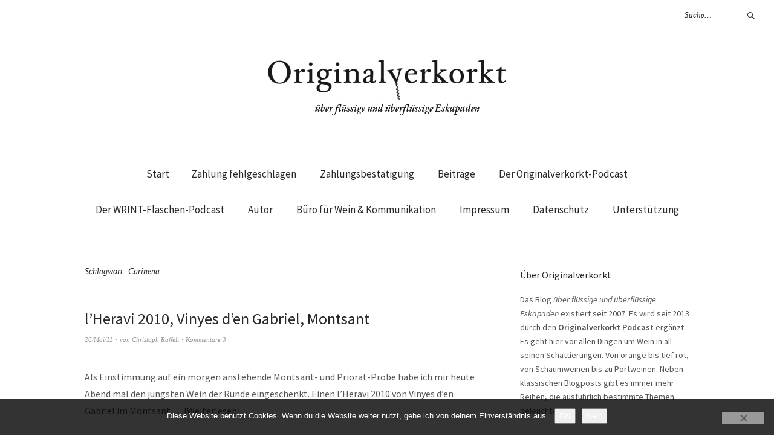

--- FILE ---
content_type: text/html; charset=UTF-8
request_url: https://www.originalverkorkt.de/tag/carinena/
body_size: 16217
content:
<!DOCTYPE html>
<html lang="de">
<head>
<meta charset="UTF-8" />
<meta name="viewport" content="width=device-width, initial-scale=1">
<link rel="profile" href="http://gmpg.org/xfn/11">
<link rel="pingback" href="https://www.originalverkorkt.de/xmlrpc.php">

<link rel="apple-touch-icon" sizes="57x57" href="/favicon/apple-icon-57x57.png">
<link rel="apple-touch-icon" sizes="60x60" href="/favicon/apple-icon-60x60.png">
<link rel="apple-touch-icon" sizes="72x72" href="/favicon/apple-icon-72x72.png">
<link rel="apple-touch-icon" sizes="76x76" href="/favicon/apple-icon-76x76.png">
<link rel="apple-touch-icon" sizes="114x114" href="/favicon/apple-icon-114x114.png">
<link rel="apple-touch-icon" sizes="120x120" href="/favicon/apple-icon-120x120.png">
<link rel="apple-touch-icon" sizes="144x144" href="/favicon/apple-icon-144x144.png">
<link rel="apple-touch-icon" sizes="152x152" href="/favicon/apple-icon-152x152.png">
<link rel="apple-touch-icon" sizes="180x180" href="/favicon/apple-icon-180x180.png">
<link rel="icon" type="image/png" sizes="192x192"  href="/favicon/android-icon-192x192.png">
<link rel="icon" type="image/png" sizes="32x32" href="/favicon/favicon-32x32.png">
<link rel="icon" type="image/png" sizes="96x96" href="/favicon/favicon-96x96.png">
<link rel="icon" type="image/png" sizes="16x16" href="/favicon/favicon-16x16.png">
<link rel="manifest" href="/favicon/manifest.json">
<meta name="msapplication-TileColor" content="#ffffff">
<meta name="msapplication-TileImage" content="/favicon/ms-icon-144x144.png">
<meta name="theme-color" content="#ffffff">

	<script type="text/javascript">
		/* Google Analytics Opt-Out by WP-Buddy | https://wp-buddy.com/products/plugins/google-analytics-opt-out */
						var gaoop_property = 'UA-2348974-3';
		var gaoop_disable_strs = ['ga-disable-' + gaoop_property];
				for (var index = 0; index < disableStrs.length; index++) {
			if (document.cookie.indexOf(disableStrs[index] + '=true') > -1) {
				window[disableStrs[index]] = true; // for Monster Insights
			}
		}

		function gaoop_analytics_optout() {
			for (var index = 0; index < disableStrs.length; index++) {
				document.cookie = disableStrs[index] + '=true; expires=Thu, 31 Dec 2099 23:59:59 UTC; SameSite=Strict; path=/';
				window[disableStrs[index]] = true; // for Monster Insights
			}
			alert('Vielen Dank. Wir haben ein Cookie gesetzt damit Google Analytics bei Deinem nächsten Besuch keine Daten mehr sammeln kann.');		}
			</script>
	<title>Carinena &#8211; originalverkorkt</title>
<meta name='robots' content='max-image-preview:large' />
<link rel='dns-prefetch' href='//steadyhq.com' />
<link rel='dns-prefetch' href='//fonts.googleapis.com' />
<link rel="alternate" type="application/rss+xml" title="originalverkorkt &raquo; Feed" href="https://www.originalverkorkt.de/feed/" />
<link rel="alternate" type="application/rss+xml" title="originalverkorkt &raquo; Kommentar-Feed" href="https://www.originalverkorkt.de/comments/feed/" />

<link rel="alternate" type="application/rss+xml" title="Podcast Feed: Originalverkorkt Podcast (MP3 Feed)" href="https://www.originalverkorkt.de/feed/mp3/" />
<link rel="alternate" type="application/rss+xml" title="originalverkorkt &raquo; Carinena Schlagwort-Feed" href="https://www.originalverkorkt.de/tag/carinena/feed/" />
<style id='wp-img-auto-sizes-contain-inline-css' type='text/css'>
img:is([sizes=auto i],[sizes^="auto," i]){contain-intrinsic-size:3000px 1500px}
/*# sourceURL=wp-img-auto-sizes-contain-inline-css */
</style>
<link rel="stylesheet" href="https://www.originalverkorkt.de/wp-content/cache/minify/83a01.css" media="all" />


<style id='wp-emoji-styles-inline-css' type='text/css'>

	img.wp-smiley, img.emoji {
		display: inline !important;
		border: none !important;
		box-shadow: none !important;
		height: 1em !important;
		width: 1em !important;
		margin: 0 0.07em !important;
		vertical-align: -0.1em !important;
		background: none !important;
		padding: 0 !important;
	}
/*# sourceURL=wp-emoji-styles-inline-css */
</style>
<style id='wp-block-library-inline-css' type='text/css'>
:root{--wp-block-synced-color:#7a00df;--wp-block-synced-color--rgb:122,0,223;--wp-bound-block-color:var(--wp-block-synced-color);--wp-editor-canvas-background:#ddd;--wp-admin-theme-color:#007cba;--wp-admin-theme-color--rgb:0,124,186;--wp-admin-theme-color-darker-10:#006ba1;--wp-admin-theme-color-darker-10--rgb:0,107,160.5;--wp-admin-theme-color-darker-20:#005a87;--wp-admin-theme-color-darker-20--rgb:0,90,135;--wp-admin-border-width-focus:2px}@media (min-resolution:192dpi){:root{--wp-admin-border-width-focus:1.5px}}.wp-element-button{cursor:pointer}:root .has-very-light-gray-background-color{background-color:#eee}:root .has-very-dark-gray-background-color{background-color:#313131}:root .has-very-light-gray-color{color:#eee}:root .has-very-dark-gray-color{color:#313131}:root .has-vivid-green-cyan-to-vivid-cyan-blue-gradient-background{background:linear-gradient(135deg,#00d084,#0693e3)}:root .has-purple-crush-gradient-background{background:linear-gradient(135deg,#34e2e4,#4721fb 50%,#ab1dfe)}:root .has-hazy-dawn-gradient-background{background:linear-gradient(135deg,#faaca8,#dad0ec)}:root .has-subdued-olive-gradient-background{background:linear-gradient(135deg,#fafae1,#67a671)}:root .has-atomic-cream-gradient-background{background:linear-gradient(135deg,#fdd79a,#004a59)}:root .has-nightshade-gradient-background{background:linear-gradient(135deg,#330968,#31cdcf)}:root .has-midnight-gradient-background{background:linear-gradient(135deg,#020381,#2874fc)}:root{--wp--preset--font-size--normal:16px;--wp--preset--font-size--huge:42px}.has-regular-font-size{font-size:1em}.has-larger-font-size{font-size:2.625em}.has-normal-font-size{font-size:var(--wp--preset--font-size--normal)}.has-huge-font-size{font-size:var(--wp--preset--font-size--huge)}.has-text-align-center{text-align:center}.has-text-align-left{text-align:left}.has-text-align-right{text-align:right}.has-fit-text{white-space:nowrap!important}#end-resizable-editor-section{display:none}.aligncenter{clear:both}.items-justified-left{justify-content:flex-start}.items-justified-center{justify-content:center}.items-justified-right{justify-content:flex-end}.items-justified-space-between{justify-content:space-between}.screen-reader-text{border:0;clip-path:inset(50%);height:1px;margin:-1px;overflow:hidden;padding:0;position:absolute;width:1px;word-wrap:normal!important}.screen-reader-text:focus{background-color:#ddd;clip-path:none;color:#444;display:block;font-size:1em;height:auto;left:5px;line-height:normal;padding:15px 23px 14px;text-decoration:none;top:5px;width:auto;z-index:100000}html :where(.has-border-color){border-style:solid}html :where([style*=border-top-color]){border-top-style:solid}html :where([style*=border-right-color]){border-right-style:solid}html :where([style*=border-bottom-color]){border-bottom-style:solid}html :where([style*=border-left-color]){border-left-style:solid}html :where([style*=border-width]){border-style:solid}html :where([style*=border-top-width]){border-top-style:solid}html :where([style*=border-right-width]){border-right-style:solid}html :where([style*=border-bottom-width]){border-bottom-style:solid}html :where([style*=border-left-width]){border-left-style:solid}html :where(img[class*=wp-image-]){height:auto;max-width:100%}:where(figure){margin:0 0 1em}html :where(.is-position-sticky){--wp-admin--admin-bar--position-offset:var(--wp-admin--admin-bar--height,0px)}@media screen and (max-width:600px){html :where(.is-position-sticky){--wp-admin--admin-bar--position-offset:0px}}

/*# sourceURL=wp-block-library-inline-css */
</style><style id='wp-block-categories-inline-css' type='text/css'>
.wp-block-categories{box-sizing:border-box}.wp-block-categories.alignleft{margin-right:2em}.wp-block-categories.alignright{margin-left:2em}.wp-block-categories.wp-block-categories-dropdown.aligncenter{text-align:center}.wp-block-categories .wp-block-categories__label{display:block;width:100%}
/*# sourceURL=https://www.originalverkorkt.de/wp-includes/blocks/categories/style.min.css */
</style>
<style id='wp-block-paragraph-inline-css' type='text/css'>
.is-small-text{font-size:.875em}.is-regular-text{font-size:1em}.is-large-text{font-size:2.25em}.is-larger-text{font-size:3em}.has-drop-cap:not(:focus):first-letter{float:left;font-size:8.4em;font-style:normal;font-weight:100;line-height:.68;margin:.05em .1em 0 0;text-transform:uppercase}body.rtl .has-drop-cap:not(:focus):first-letter{float:none;margin-left:.1em}p.has-drop-cap.has-background{overflow:hidden}:root :where(p.has-background){padding:1.25em 2.375em}:where(p.has-text-color:not(.has-link-color)) a{color:inherit}p.has-text-align-left[style*="writing-mode:vertical-lr"],p.has-text-align-right[style*="writing-mode:vertical-rl"]{rotate:180deg}
/*# sourceURL=https://www.originalverkorkt.de/wp-includes/blocks/paragraph/style.min.css */
</style>
<style id='global-styles-inline-css' type='text/css'>
:root{--wp--preset--aspect-ratio--square: 1;--wp--preset--aspect-ratio--4-3: 4/3;--wp--preset--aspect-ratio--3-4: 3/4;--wp--preset--aspect-ratio--3-2: 3/2;--wp--preset--aspect-ratio--2-3: 2/3;--wp--preset--aspect-ratio--16-9: 16/9;--wp--preset--aspect-ratio--9-16: 9/16;--wp--preset--color--black: #000000;--wp--preset--color--cyan-bluish-gray: #abb8c3;--wp--preset--color--white: #ffffff;--wp--preset--color--pale-pink: #f78da7;--wp--preset--color--vivid-red: #cf2e2e;--wp--preset--color--luminous-vivid-orange: #ff6900;--wp--preset--color--luminous-vivid-amber: #fcb900;--wp--preset--color--light-green-cyan: #7bdcb5;--wp--preset--color--vivid-green-cyan: #00d084;--wp--preset--color--pale-cyan-blue: #8ed1fc;--wp--preset--color--vivid-cyan-blue: #0693e3;--wp--preset--color--vivid-purple: #9b51e0;--wp--preset--gradient--vivid-cyan-blue-to-vivid-purple: linear-gradient(135deg,rgb(6,147,227) 0%,rgb(155,81,224) 100%);--wp--preset--gradient--light-green-cyan-to-vivid-green-cyan: linear-gradient(135deg,rgb(122,220,180) 0%,rgb(0,208,130) 100%);--wp--preset--gradient--luminous-vivid-amber-to-luminous-vivid-orange: linear-gradient(135deg,rgb(252,185,0) 0%,rgb(255,105,0) 100%);--wp--preset--gradient--luminous-vivid-orange-to-vivid-red: linear-gradient(135deg,rgb(255,105,0) 0%,rgb(207,46,46) 100%);--wp--preset--gradient--very-light-gray-to-cyan-bluish-gray: linear-gradient(135deg,rgb(238,238,238) 0%,rgb(169,184,195) 100%);--wp--preset--gradient--cool-to-warm-spectrum: linear-gradient(135deg,rgb(74,234,220) 0%,rgb(151,120,209) 20%,rgb(207,42,186) 40%,rgb(238,44,130) 60%,rgb(251,105,98) 80%,rgb(254,248,76) 100%);--wp--preset--gradient--blush-light-purple: linear-gradient(135deg,rgb(255,206,236) 0%,rgb(152,150,240) 100%);--wp--preset--gradient--blush-bordeaux: linear-gradient(135deg,rgb(254,205,165) 0%,rgb(254,45,45) 50%,rgb(107,0,62) 100%);--wp--preset--gradient--luminous-dusk: linear-gradient(135deg,rgb(255,203,112) 0%,rgb(199,81,192) 50%,rgb(65,88,208) 100%);--wp--preset--gradient--pale-ocean: linear-gradient(135deg,rgb(255,245,203) 0%,rgb(182,227,212) 50%,rgb(51,167,181) 100%);--wp--preset--gradient--electric-grass: linear-gradient(135deg,rgb(202,248,128) 0%,rgb(113,206,126) 100%);--wp--preset--gradient--midnight: linear-gradient(135deg,rgb(2,3,129) 0%,rgb(40,116,252) 100%);--wp--preset--font-size--small: 13px;--wp--preset--font-size--medium: 20px;--wp--preset--font-size--large: 19px;--wp--preset--font-size--x-large: 42px;--wp--preset--font-size--regular: 16px;--wp--preset--font-size--larger: 23px;--wp--preset--spacing--20: 0.44rem;--wp--preset--spacing--30: 0.67rem;--wp--preset--spacing--40: 1rem;--wp--preset--spacing--50: 1.5rem;--wp--preset--spacing--60: 2.25rem;--wp--preset--spacing--70: 3.38rem;--wp--preset--spacing--80: 5.06rem;--wp--preset--shadow--natural: 6px 6px 9px rgba(0, 0, 0, 0.2);--wp--preset--shadow--deep: 12px 12px 50px rgba(0, 0, 0, 0.4);--wp--preset--shadow--sharp: 6px 6px 0px rgba(0, 0, 0, 0.2);--wp--preset--shadow--outlined: 6px 6px 0px -3px rgb(255, 255, 255), 6px 6px rgb(0, 0, 0);--wp--preset--shadow--crisp: 6px 6px 0px rgb(0, 0, 0);}:where(.is-layout-flex){gap: 0.5em;}:where(.is-layout-grid){gap: 0.5em;}body .is-layout-flex{display: flex;}.is-layout-flex{flex-wrap: wrap;align-items: center;}.is-layout-flex > :is(*, div){margin: 0;}body .is-layout-grid{display: grid;}.is-layout-grid > :is(*, div){margin: 0;}:where(.wp-block-columns.is-layout-flex){gap: 2em;}:where(.wp-block-columns.is-layout-grid){gap: 2em;}:where(.wp-block-post-template.is-layout-flex){gap: 1.25em;}:where(.wp-block-post-template.is-layout-grid){gap: 1.25em;}.has-black-color{color: var(--wp--preset--color--black) !important;}.has-cyan-bluish-gray-color{color: var(--wp--preset--color--cyan-bluish-gray) !important;}.has-white-color{color: var(--wp--preset--color--white) !important;}.has-pale-pink-color{color: var(--wp--preset--color--pale-pink) !important;}.has-vivid-red-color{color: var(--wp--preset--color--vivid-red) !important;}.has-luminous-vivid-orange-color{color: var(--wp--preset--color--luminous-vivid-orange) !important;}.has-luminous-vivid-amber-color{color: var(--wp--preset--color--luminous-vivid-amber) !important;}.has-light-green-cyan-color{color: var(--wp--preset--color--light-green-cyan) !important;}.has-vivid-green-cyan-color{color: var(--wp--preset--color--vivid-green-cyan) !important;}.has-pale-cyan-blue-color{color: var(--wp--preset--color--pale-cyan-blue) !important;}.has-vivid-cyan-blue-color{color: var(--wp--preset--color--vivid-cyan-blue) !important;}.has-vivid-purple-color{color: var(--wp--preset--color--vivid-purple) !important;}.has-black-background-color{background-color: var(--wp--preset--color--black) !important;}.has-cyan-bluish-gray-background-color{background-color: var(--wp--preset--color--cyan-bluish-gray) !important;}.has-white-background-color{background-color: var(--wp--preset--color--white) !important;}.has-pale-pink-background-color{background-color: var(--wp--preset--color--pale-pink) !important;}.has-vivid-red-background-color{background-color: var(--wp--preset--color--vivid-red) !important;}.has-luminous-vivid-orange-background-color{background-color: var(--wp--preset--color--luminous-vivid-orange) !important;}.has-luminous-vivid-amber-background-color{background-color: var(--wp--preset--color--luminous-vivid-amber) !important;}.has-light-green-cyan-background-color{background-color: var(--wp--preset--color--light-green-cyan) !important;}.has-vivid-green-cyan-background-color{background-color: var(--wp--preset--color--vivid-green-cyan) !important;}.has-pale-cyan-blue-background-color{background-color: var(--wp--preset--color--pale-cyan-blue) !important;}.has-vivid-cyan-blue-background-color{background-color: var(--wp--preset--color--vivid-cyan-blue) !important;}.has-vivid-purple-background-color{background-color: var(--wp--preset--color--vivid-purple) !important;}.has-black-border-color{border-color: var(--wp--preset--color--black) !important;}.has-cyan-bluish-gray-border-color{border-color: var(--wp--preset--color--cyan-bluish-gray) !important;}.has-white-border-color{border-color: var(--wp--preset--color--white) !important;}.has-pale-pink-border-color{border-color: var(--wp--preset--color--pale-pink) !important;}.has-vivid-red-border-color{border-color: var(--wp--preset--color--vivid-red) !important;}.has-luminous-vivid-orange-border-color{border-color: var(--wp--preset--color--luminous-vivid-orange) !important;}.has-luminous-vivid-amber-border-color{border-color: var(--wp--preset--color--luminous-vivid-amber) !important;}.has-light-green-cyan-border-color{border-color: var(--wp--preset--color--light-green-cyan) !important;}.has-vivid-green-cyan-border-color{border-color: var(--wp--preset--color--vivid-green-cyan) !important;}.has-pale-cyan-blue-border-color{border-color: var(--wp--preset--color--pale-cyan-blue) !important;}.has-vivid-cyan-blue-border-color{border-color: var(--wp--preset--color--vivid-cyan-blue) !important;}.has-vivid-purple-border-color{border-color: var(--wp--preset--color--vivid-purple) !important;}.has-vivid-cyan-blue-to-vivid-purple-gradient-background{background: var(--wp--preset--gradient--vivid-cyan-blue-to-vivid-purple) !important;}.has-light-green-cyan-to-vivid-green-cyan-gradient-background{background: var(--wp--preset--gradient--light-green-cyan-to-vivid-green-cyan) !important;}.has-luminous-vivid-amber-to-luminous-vivid-orange-gradient-background{background: var(--wp--preset--gradient--luminous-vivid-amber-to-luminous-vivid-orange) !important;}.has-luminous-vivid-orange-to-vivid-red-gradient-background{background: var(--wp--preset--gradient--luminous-vivid-orange-to-vivid-red) !important;}.has-very-light-gray-to-cyan-bluish-gray-gradient-background{background: var(--wp--preset--gradient--very-light-gray-to-cyan-bluish-gray) !important;}.has-cool-to-warm-spectrum-gradient-background{background: var(--wp--preset--gradient--cool-to-warm-spectrum) !important;}.has-blush-light-purple-gradient-background{background: var(--wp--preset--gradient--blush-light-purple) !important;}.has-blush-bordeaux-gradient-background{background: var(--wp--preset--gradient--blush-bordeaux) !important;}.has-luminous-dusk-gradient-background{background: var(--wp--preset--gradient--luminous-dusk) !important;}.has-pale-ocean-gradient-background{background: var(--wp--preset--gradient--pale-ocean) !important;}.has-electric-grass-gradient-background{background: var(--wp--preset--gradient--electric-grass) !important;}.has-midnight-gradient-background{background: var(--wp--preset--gradient--midnight) !important;}.has-small-font-size{font-size: var(--wp--preset--font-size--small) !important;}.has-medium-font-size{font-size: var(--wp--preset--font-size--medium) !important;}.has-large-font-size{font-size: var(--wp--preset--font-size--large) !important;}.has-x-large-font-size{font-size: var(--wp--preset--font-size--x-large) !important;}
/*# sourceURL=global-styles-inline-css */
</style>

<style id='classic-theme-styles-inline-css' type='text/css'>
/*! This file is auto-generated */
.wp-block-button__link{color:#fff;background-color:#32373c;border-radius:9999px;box-shadow:none;text-decoration:none;padding:calc(.667em + 2px) calc(1.333em + 2px);font-size:1.125em}.wp-block-file__button{background:#32373c;color:#fff;text-decoration:none}
/*# sourceURL=/wp-includes/css/classic-themes.min.css */
</style>
<link rel="stylesheet" href="https://www.originalverkorkt.de/wp-content/cache/minify/c10b3.css" media="all" />

<link rel='stylesheet' id='weta-fonts-css' href='https://fonts.googleapis.com/css?family=Source+Sans+Pro%3A400%2C400italic%2C600%2C600italic&#038;subset=latin%2Clatin-ext' type='text/css' media='all' />
<link rel="stylesheet" href="https://www.originalverkorkt.de/wp-content/cache/minify/78f01.css" media="all" />




<style id='wpgdprc-front-css-inline-css' type='text/css'>
:root{--wp-gdpr--bar--background-color: #000000;--wp-gdpr--bar--color: #ffffff;--wp-gdpr--button--background-color: #000000;--wp-gdpr--button--background-color--darken: #000000;--wp-gdpr--button--color: #ffffff;}
/*# sourceURL=wpgdprc-front-css-inline-css */
</style>
<script type="text/javascript" id="cookie-notice-front-js-before">
/* <![CDATA[ */
var cnArgs = {"ajaxUrl":"https:\/\/www.originalverkorkt.de\/wp-admin\/admin-ajax.php","nonce":"ca22ce6317","hideEffect":"fade","position":"bottom","onScroll":false,"onScrollOffset":100,"onClick":false,"cookieName":"cookie_notice_accepted","cookieTime":2592000,"cookieTimeRejected":2592000,"globalCookie":false,"redirection":false,"cache":true,"revokeCookies":false,"revokeCookiesOpt":"automatic"};

//# sourceURL=cookie-notice-front-js-before
/* ]]> */
</script>
<script src="https://www.originalverkorkt.de/wp-content/cache/minify/becee.js"></script>



<script type="text/javascript" src="https://steadyhq.com/widget_loader/155c13b9-524f-4459-9f10-e8fbad346907?ver=1.3.3" id="steady-wp-js"></script>
<script src="https://www.originalverkorkt.de/wp-content/cache/minify/d4a80.js"></script>




<script type="text/javascript" id="wpgdprc-front-js-js-extra">
/* <![CDATA[ */
var wpgdprcFront = {"ajaxUrl":"https://www.originalverkorkt.de/wp-admin/admin-ajax.php","ajaxNonce":"5961ef4c75","ajaxArg":"security","pluginPrefix":"wpgdprc","blogId":"1","isMultiSite":"","locale":"de_DE","showSignUpModal":"","showFormModal":"","cookieName":"wpgdprc-consent","consentVersion":"","path":"/","prefix":"wpgdprc"};
//# sourceURL=wpgdprc-front-js-js-extra
/* ]]> */
</script>
<script src="https://www.originalverkorkt.de/wp-content/cache/minify/3365a.js"></script>

<link rel="https://api.w.org/" href="https://www.originalverkorkt.de/wp-json/" /><link rel="alternate" title="JSON" type="application/json" href="https://www.originalverkorkt.de/wp-json/wp/v2/tags/1099" /><link rel="EditURI" type="application/rsd+xml" title="RSD" href="https://www.originalverkorkt.de/xmlrpc.php?rsd" />


		<!-- GA Google Analytics @ https://m0n.co/ga -->
		<script async src="https://www.googletagmanager.com/gtag/js?id=G-ZP2G2K5W87"></script>
		<script>
			window.dataLayer = window.dataLayer || [];
			function gtag(){dataLayer.push(arguments);}
			gtag('js', new Date());
			gtag('config', 'G-ZP2G2K5W87');
		</script>

	<style type="text/css">/** Google Analytics Opt Out Custom CSS **/.gaoop {color: #ffffff; line-height: 2; position: fixed; bottom: 0; left: 0; width: 100%; -webkit-box-shadow: 0 4px 15px rgba(0, 0, 0, 0.4); -moz-box-shadow: 0 4px 15px rgba(0, 0, 0, 0.4); box-shadow: 0 4px 15px rgba(0, 0, 0, 0.4); background-color: #0E90D2; padding: 1rem; margin: 0; display: flex; align-items: center; justify-content: space-between; } .gaoop-hidden {display: none; } .gaoop-checkbox:checked + .gaoop {width: auto; right: 0; left: auto; opacity: 0.5; ms-filter: "progid:DXImageTransform.Microsoft.Alpha(Opacity=50)"; filter: alpha(opacity=50); -moz-opacity: 0.5; -khtml-opacity: 0.5; } .gaoop-checkbox:checked + .gaoop .gaoop-close-icon {display: none; } .gaoop-checkbox:checked + .gaoop .gaoop-opt-out-content {display: none; } input.gaoop-checkbox {display: none; } .gaoop a {color: #67C2F0; text-decoration: none; } .gaoop a:hover {color: #ffffff; text-decoration: underline; } .gaoop-info-icon {margin: 0; padding: 0; cursor: pointer; } .gaoop svg {position: relative; margin: 0; padding: 0; width: auto; height: 25px; } .gaoop-close-icon {cursor: pointer; position: relative; opacity: 0.5; ms-filter: "progid:DXImageTransform.Microsoft.Alpha(Opacity=50)"; filter: alpha(opacity=50); -moz-opacity: 0.5; -khtml-opacity: 0.5; margin: 0; padding: 0; text-align: center; vertical-align: top; display: inline-block; } .gaoop-close-icon:hover {z-index: 1; opacity: 1; ms-filter: "progid:DXImageTransform.Microsoft.Alpha(Opacity=100)"; filter: alpha(opacity=100); -moz-opacity: 1; -khtml-opacity: 1; } .gaoop_closed .gaoop-opt-out-link, .gaoop_closed .gaoop-close-icon {display: none; } .gaoop_closed:hover {opacity: 1; ms-filter: "progid:DXImageTransform.Microsoft.Alpha(Opacity=100)"; filter: alpha(opacity=100); -moz-opacity: 1; -khtml-opacity: 1; } .gaoop_closed .gaoop-opt-out-content {display: none; } .gaoop_closed .gaoop-info-icon {width: 100%; } .gaoop-opt-out-content {display: inline-block; vertical-align: top; } </style>	<style type="text/css">
	.entry-content a, .comment-text a, .author-bio a, .textwidget a {color: ;}
		#masthead {background: ;}
	@media screen and (min-width: 1023px) {
	.sticky-content.fixed {background: ;}
	}
			#colophon {background: ;}
			.widget_weta_authors {background: ;}
			.widget_weta_quote {background: ;}
			.widget_weta_numbered_rp {background: ;}
			@media screen and (min-width: 1023px) {
	.sticky-content {margin-top: 0;}
	.sticky-element .sticky-anchor {display: block !important;}
	.sticky-content.fixed {position: fixed !important; top: 0 !important; left:0; right: 0; z-index: 10000;}
	}
						@media screen and (min-width: 1023px) {
	.sticky-wrap {padding-left: 120px; padding-right: 120px;}
	}
		</style>
			<style type="text/css" id="weta-header-css">
		
	#site-branding h1.site-title, #site-branding p.site-title, #site-branding p.site-description {display: none !important;}

		</style>
			<style type="text/css" id="wp-custom-css">
			/*
Willkommen bei Custom CSS

Wie es funktioniert, steht unter http://wp.me/PEmnE-Bt
*/		</style>
		</head>

<body class="archive tag tag-carinena tag-1099 wp-theme-weta cookies-not-set">

		<div class="header-bg">
		<header id="masthead" class="cf" role="banner">

			<div id="menu-top-wrap">
				

<div class="social-search-wrap">
	
			<div class="search-box">
			
<form method="get" class="searchform" action="https://www.originalverkorkt.de/" role="search">
	<label for="s" class="screen-reader-text"><span>Suche</span></label>
	<input type="text" class="search-field" name="s" id="s" placeholder="Suche&hellip;" />
	<input type="submit" class="submit" name="submit" id="searchsubmit" value="Suche" />
</form>		</div><!-- end .search-box -->
		
	</div><!-- end .social-search-wrap -->			</div><!-- end .menu-top-wrap -->

			<div id="site-branding">
									<div id="site-logo">
						<a href="https://www.originalverkorkt.de/" rel="home"><img src="https://originalverkorkt.de/wp-content/uploads/2014/11/ovp.jpg" width="400" height="100" alt=""></a>
					</div><!-- end #site-logo -->
				 

									<p class="site-title"><a href="https://www.originalverkorkt.de/" rel="home">originalverkorkt</a></p>
				
									<p class="site-description">flüssige und überflüssige Eskapaden</p>
							</div><!-- end #site-branding -->

			<button id="menu-main-toggle"><span>Öffnen</span></button>
						<button id="menu-main-close"  class="btn-close"><span>Schließen</span></button>

			<div id="menu-main-wrap" class="sticky-element cf">

				<div class="sticky-anchor"></div>
				<nav id="site-nav" class="sticky-content cf" role="navigation">
					<div class="sticky-wrap">
											<a href="https://www.originalverkorkt.de/" class="small-logo" rel="home"><img src="https://originalverkorkt.de/wp-content/uploads/2015/11/ovp_klein.png" class="small-logo-img" alt=""></a>
										<false class="nav-menu"><ul>
<li ><a href="https://www.originalverkorkt.de/">Start</a></li><li class="page_item page-item-8892"><a href="https://www.originalverkorkt.de/zahlung-fehlgeschlagen/">Zahlung fehlgeschlagen</a></li>
<li class="page_item page-item-8891"><a href="https://www.originalverkorkt.de/zahlungsbestaetigung/">Zahlungsbestätigung</a></li>
<li class="page_item page-item-3718 current_page_parent"><a href="https://www.originalverkorkt.de/beitraege/">Beiträge</a></li>
<li class="page_item page-item-2010"><a href="https://www.originalverkorkt.de/podcasts/">Der Originalverkorkt-Podcast</a></li>
<li class="page_item page-item-3260"><a href="https://www.originalverkorkt.de/der-wrint-flaschen-podcast/">Der WRINT-Flaschen-Podcast</a></li>
<li class="page_item page-item-2"><a href="https://www.originalverkorkt.de/autor/">Autor</a></li>
<li class="page_item page-item-4217"><a href="https://www.originalverkorkt.de/buero-fuer-wein-kommunikation/">Büro für Wein &#038; Kommunikation</a></li>
<li class="page_item page-item-5"><a href="https://www.originalverkorkt.de/impressum/">Impressum</a></li>
<li class="page_item page-item-5140"><a href="https://www.originalverkorkt.de/datenschutz/">Datenschutz</a></li>
<li class="page_item page-item-3320"><a href="https://www.originalverkorkt.de/spende/">Unterstützung</a></li>
</ul></false>
						
										</div><!-- end .sticky-wrap -->
				</nav><!-- end #site-nav -->

				<div id="mobile-menu-top-wrap">
					

<div class="social-search-wrap">
	
			<div class="search-box">
			
<form method="get" class="searchform" action="https://www.originalverkorkt.de/" role="search">
	<label for="s" class="screen-reader-text"><span>Suche</span></label>
	<input type="text" class="search-field" name="s" id="s" placeholder="Suche&hellip;" />
	<input type="submit" class="submit" name="submit" id="searchsubmit" value="Suche" />
</form>		</div><!-- end .search-box -->
		
	</div><!-- end .social-search-wrap -->				</div><!-- end .mobile-menu-top-wrap -->
				<button id="menu-main-close-bottom" class="btn-close"><span>Schließen</span></button>
			</div><!-- end #menu-main-wrap -->

		</header><!-- end #masthead -->
		</div><!-- end .header-bg -->

<div id="main-wrap">

	<div class="blog-wrap cf">
		<div id="primary" class="site-content cf" role="main">

		
			<header class="archive-header">
				<h1 class="archive-title">Schlagwort: <span>Carinena</span></h1>			</header><!-- end .archive-header -->

			
<article id="post-1737" class="post-1737 post type-post status-publish format-standard hentry category-bioweine category-weinfarbe-rot category-weinland-spanien tag-carignan tag-carinena tag-garnacha tag-grenache tag-montsant tag-syrah">

	<header class="entry-header">
		<h2 class="entry-title"><a href="https://www.originalverkorkt.de/2011/05/lheravi-2010-vinyes-den-gabriel-montsant/" rel="bookmark">l’Heravi 2010, Vinyes d’en Gabriel, Montsant</a></h2>
			<div class="entry-meta">
				<div class="entry-date">
					<a href="https://www.originalverkorkt.de/2011/05/lheravi-2010-vinyes-den-gabriel-montsant/">26/Mai/11</a>
				</div><!-- end .entry-date -->
				<div class="entry-author">
				von <a href="https://www.originalverkorkt.de/author/christoph/" title="Alle Artikel von Christoph Raffelt">Christoph Raffelt</a>				</div><!-- end .entry-author -->
								<div class="entry-comments">
					<a href="https://www.originalverkorkt.de/2011/05/lheravi-2010-vinyes-den-gabriel-montsant/#comments">Kommentare 3</a>				</div><!-- end .entry-comments -->
								</div><!-- end .entry-meta -->
	</header><!-- end .entry-header -->
	
		
					<div class="entry-content">
				<p>Als Einstimmung auf ein morgen anstehende Montsant- und Priorat-Probe habe ich mir heute Abend mal den jüngsten Wein der Runde eingeschenkt. Einen l’Heravi 2010 von Vinyes d’en Gabriel im Montsant.&hellip; <a class="excerpt-more-link" href="https://www.originalverkorkt.de/2011/05/lheravi-2010-vinyes-den-gabriel-montsant/">Weiterlesen</a></p>
			</div><!-- .entry-content -->
		
		<footer class="entry-footer cf">
			<div class="entry-cats">
				<span>Kategorie </span><a href="https://www.originalverkorkt.de/kategorie/bioweine/" rel="category tag">Bio &amp; Biodyn</a>, <a href="https://www.originalverkorkt.de/kategorie/weinfarbe-rot/" rel="category tag">Weinfarbe Rot</a>, <a href="https://www.originalverkorkt.de/kategorie/weinland-spanien/" rel="category tag">Weinland Spanien</a>			</div><!-- end .entry-cats -->
							<div class="entry-tags"><span>Schlagwörter </span><a href="https://www.originalverkorkt.de/tag/carignan/" rel="tag">Carignan</a>, <a href="https://www.originalverkorkt.de/tag/carinena/" rel="tag">Carinena</a>, <a href="https://www.originalverkorkt.de/tag/garnacha/" rel="tag">Garnacha</a>, <a href="https://www.originalverkorkt.de/tag/grenache/" rel="tag">Grenache</a>, <a href="https://www.originalverkorkt.de/tag/montsant/" rel="tag">Montsant</a>, <a href="https://www.originalverkorkt.de/tag/syrah/" rel="tag">Syrah</a></div>
					</footer><!-- end .entry-footer -->

</article><!-- end post -1737 -->
<article id="post-1466" class="post-1466 post type-post status-publish format-standard hentry category-weinfarbe-rot category-weinland-spanien tag-carignan tag-carinena tag-garnacha tag-grenache tag-montsant">

	<header class="entry-header">
		<h2 class="entry-title"><a href="https://www.originalverkorkt.de/2010/10/coca-i-fito-2007-monsant/" rel="bookmark">Coca i Fito 2007, Monsant</a></h2>
			<div class="entry-meta">
				<div class="entry-date">
					<a href="https://www.originalverkorkt.de/2010/10/coca-i-fito-2007-monsant/">13/Okt./10</a>
				</div><!-- end .entry-date -->
				<div class="entry-author">
				von <a href="https://www.originalverkorkt.de/author/christoph/" title="Alle Artikel von Christoph Raffelt">Christoph Raffelt</a>				</div><!-- end .entry-author -->
								<div class="entry-comments">
					<a href="https://www.originalverkorkt.de/2010/10/coca-i-fito-2007-monsant/#comments">Kommentare 1</a>				</div><!-- end .entry-comments -->
								</div><!-- end .entry-meta -->
	</header><!-- end .entry-header -->
	
		
					<div class="entry-content">
				<p>&#8220;Glänzendes Kirschrot. Aroma mit Charakter, komplex, in Likör eingelegte Früchte, Schokolade, süße Gewürze. Am Gaumen geschmackvoll, fruchtig, frisch, Röstaromen, reife Tannine, mineralisch,&#8221; sagt Penin, der Weinführer Spaniens, und der muss&hellip; <a class="excerpt-more-link" href="https://www.originalverkorkt.de/2010/10/coca-i-fito-2007-monsant/">Weiterlesen</a></p>
			</div><!-- .entry-content -->
		
		<footer class="entry-footer cf">
			<div class="entry-cats">
				<span>Kategorie </span><a href="https://www.originalverkorkt.de/kategorie/weinfarbe-rot/" rel="category tag">Weinfarbe Rot</a>, <a href="https://www.originalverkorkt.de/kategorie/weinland-spanien/" rel="category tag">Weinland Spanien</a>			</div><!-- end .entry-cats -->
							<div class="entry-tags"><span>Schlagwörter </span><a href="https://www.originalverkorkt.de/tag/carignan/" rel="tag">Carignan</a>, <a href="https://www.originalverkorkt.de/tag/carinena/" rel="tag">Carinena</a>, <a href="https://www.originalverkorkt.de/tag/garnacha/" rel="tag">Garnacha</a>, <a href="https://www.originalverkorkt.de/tag/grenache/" rel="tag">Grenache</a>, <a href="https://www.originalverkorkt.de/tag/montsant/" rel="tag">Montsant</a></div>
					</footer><!-- end .entry-footer -->

</article><!-- end post -1466 -->
<article id="post-1278" class="post-1278 post type-post status-publish format-standard hentry category-weinfarbe-rot category-weinland-spanien tag-carignan tag-carinena tag-garnacha tag-grenache tag-priorat">

	<header class="entry-header">
		<h2 class="entry-title"><a href="https://www.originalverkorkt.de/2010/03/salanques-2006-mas-doix-priorat/" rel="bookmark">Salanques 2006, Mas Doix, Priorat</a></h2>
			<div class="entry-meta">
				<div class="entry-date">
					<a href="https://www.originalverkorkt.de/2010/03/salanques-2006-mas-doix-priorat/">12/März/10</a>
				</div><!-- end .entry-date -->
				<div class="entry-author">
				von <a href="https://www.originalverkorkt.de/author/christoph/" title="Alle Artikel von Christoph Raffelt">Christoph Raffelt</a>				</div><!-- end .entry-author -->
								<div class="entry-comments">
					<a href="https://www.originalverkorkt.de/2010/03/salanques-2006-mas-doix-priorat/#respond"><span class="leave-reply">Schreibe einen Kommentar</span></a>				</div><!-- end .entry-comments -->
								</div><!-- end .entry-meta -->
	</header><!-- end .entry-header -->
	
		
					<div class="entry-content">
				<p>Im Prinzip ist der Salanques der Zweitwein des Mas Doix Coster des Vinjes Velles, einer Cuvée aus Garnacha und Carinena, in die noch 2 % Merlot gemischt sind. Ein Wein&hellip; <a class="excerpt-more-link" href="https://www.originalverkorkt.de/2010/03/salanques-2006-mas-doix-priorat/">Weiterlesen</a></p>
			</div><!-- .entry-content -->
		
		<footer class="entry-footer cf">
			<div class="entry-cats">
				<span>Kategorie </span><a href="https://www.originalverkorkt.de/kategorie/weinfarbe-rot/" rel="category tag">Weinfarbe Rot</a>, <a href="https://www.originalverkorkt.de/kategorie/weinland-spanien/" rel="category tag">Weinland Spanien</a>			</div><!-- end .entry-cats -->
							<div class="entry-tags"><span>Schlagwörter </span><a href="https://www.originalverkorkt.de/tag/carignan/" rel="tag">Carignan</a>, <a href="https://www.originalverkorkt.de/tag/carinena/" rel="tag">Carinena</a>, <a href="https://www.originalverkorkt.de/tag/garnacha/" rel="tag">Garnacha</a>, <a href="https://www.originalverkorkt.de/tag/grenache/" rel="tag">Grenache</a>, <a href="https://www.originalverkorkt.de/tag/priorat/" rel="tag">Priorat</a></div>
					</footer><!-- end .entry-footer -->

</article><!-- end post -1278 -->
<article id="post-1266" class="post-1266 post type-post status-publish format-standard hentry category-weinfarbe-rot category-weinland-spanien tag-carignan tag-carinena tag-garnacha tag-grenache tag-monsant">

	<header class="entry-header">
		<h2 class="entry-title"><a href="https://www.originalverkorkt.de/2010/02/sola-fred-2008-celler-el-masroig-d-o-monsant/" rel="bookmark">Solà Fred 2008, Celler el Masroig, D.O. Monsant</a></h2>
			<div class="entry-meta">
				<div class="entry-date">
					<a href="https://www.originalverkorkt.de/2010/02/sola-fred-2008-celler-el-masroig-d-o-monsant/">24/Feb./10</a>
				</div><!-- end .entry-date -->
				<div class="entry-author">
				von <a href="https://www.originalverkorkt.de/author/christoph/" title="Alle Artikel von Christoph Raffelt">Christoph Raffelt</a>				</div><!-- end .entry-author -->
								<div class="entry-comments">
					<a href="https://www.originalverkorkt.de/2010/02/sola-fred-2008-celler-el-masroig-d-o-monsant/#respond"><span class="leave-reply">Schreibe einen Kommentar</span></a>				</div><!-- end .entry-comments -->
								</div><!-- end .entry-meta -->
	</header><!-- end .entry-header -->
	
		
					<div class="entry-content">
				<p>Aufgefallen ist mir der Celler el Masroig durch den etnic, hier beschrieben. Dieser wunderbar weiche und saftige Wein bleibt auch nach mehrmaligem Genuss eine Wonne. Der kleine Bruder dieses Weins&hellip; <a class="excerpt-more-link" href="https://www.originalverkorkt.de/2010/02/sola-fred-2008-celler-el-masroig-d-o-monsant/">Weiterlesen</a></p>
			</div><!-- .entry-content -->
		
		<footer class="entry-footer cf">
			<div class="entry-cats">
				<span>Kategorie </span><a href="https://www.originalverkorkt.de/kategorie/weinfarbe-rot/" rel="category tag">Weinfarbe Rot</a>, <a href="https://www.originalverkorkt.de/kategorie/weinland-spanien/" rel="category tag">Weinland Spanien</a>			</div><!-- end .entry-cats -->
							<div class="entry-tags"><span>Schlagwörter </span><a href="https://www.originalverkorkt.de/tag/carignan/" rel="tag">Carignan</a>, <a href="https://www.originalverkorkt.de/tag/carinena/" rel="tag">Carinena</a>, <a href="https://www.originalverkorkt.de/tag/garnacha/" rel="tag">Garnacha</a>, <a href="https://www.originalverkorkt.de/tag/grenache/" rel="tag">Grenache</a>, <a href="https://www.originalverkorkt.de/tag/monsant/" rel="tag">Monsant</a></div>
					</footer><!-- end .entry-footer -->

</article><!-- end post -1266 -->
<article id="post-1254" class="post-1254 post type-post status-publish format-standard hentry category-weinfarbe-rot category-weinland-spanien tag-cabernet-sauvignon tag-carignan tag-carinena tag-garnacha tag-grenache tag-merlot tag-priorat tag-syrah">

	<header class="entry-header">
		<h2 class="entry-title"><a href="https://www.originalverkorkt.de/2010/02/t41-2007-celler-vall-llach-per-a-clos-lasentiu-priorat/" rel="bookmark">T41, 2007, Celler Vall Llach, Per A Clos l&#8217;Asentiu, Priorat</a></h2>
			<div class="entry-meta">
				<div class="entry-date">
					<a href="https://www.originalverkorkt.de/2010/02/t41-2007-celler-vall-llach-per-a-clos-lasentiu-priorat/">13/Feb./10</a>
				</div><!-- end .entry-date -->
				<div class="entry-author">
				von <a href="https://www.originalverkorkt.de/author/christoph/" title="Alle Artikel von Christoph Raffelt">Christoph Raffelt</a>				</div><!-- end .entry-author -->
								<div class="entry-comments">
					<a href="https://www.originalverkorkt.de/2010/02/t41-2007-celler-vall-llach-per-a-clos-lasentiu-priorat/#comments">Kommentare 3</a>				</div><!-- end .entry-comments -->
								</div><!-- end .entry-meta -->
	</header><!-- end .entry-header -->
	
		
					<div class="entry-content">
				<p>Eigentlich heißt der Wein Tina 41. Das kann nicht darauf zurückgeführt werden, dass die Halbschwester des Chefönologen Tina heißt und schon 41 Lenze erlebt hat, nein, es ist lediglich die&hellip; <a class="excerpt-more-link" href="https://www.originalverkorkt.de/2010/02/t41-2007-celler-vall-llach-per-a-clos-lasentiu-priorat/">Weiterlesen</a></p>
			</div><!-- .entry-content -->
		
		<footer class="entry-footer cf">
			<div class="entry-cats">
				<span>Kategorie </span><a href="https://www.originalverkorkt.de/kategorie/weinfarbe-rot/" rel="category tag">Weinfarbe Rot</a>, <a href="https://www.originalverkorkt.de/kategorie/weinland-spanien/" rel="category tag">Weinland Spanien</a>			</div><!-- end .entry-cats -->
							<div class="entry-tags"><span>Schlagwörter </span><a href="https://www.originalverkorkt.de/tag/cabernet-sauvignon/" rel="tag">Cabernet Sauvignon</a>, <a href="https://www.originalverkorkt.de/tag/carignan/" rel="tag">Carignan</a>, <a href="https://www.originalverkorkt.de/tag/carinena/" rel="tag">Carinena</a>, <a href="https://www.originalverkorkt.de/tag/garnacha/" rel="tag">Garnacha</a>, <a href="https://www.originalverkorkt.de/tag/grenache/" rel="tag">Grenache</a>, <a href="https://www.originalverkorkt.de/tag/merlot/" rel="tag">Merlot</a>, <a href="https://www.originalverkorkt.de/tag/priorat/" rel="tag">Priorat</a>, <a href="https://www.originalverkorkt.de/tag/syrah/" rel="tag">Syrah</a></div>
					</footer><!-- end .entry-footer -->

</article><!-- end post -1254 -->
<article id="post-1109" class="post-1109 post type-post status-publish format-standard hentry category-weinfarbe-rot category-weinland-spanien tag-carignan tag-carinena tag-garnacha tag-grenache tag-monsant">

	<header class="entry-header">
		<h2 class="entry-title"><a href="https://www.originalverkorkt.de/2009/11/celler-el-masroig-etnic-2006-monsant-spanien/" rel="bookmark">Celler el Masroig, étnic 2006, Monsant, Spanien</a></h2>
			<div class="entry-meta">
				<div class="entry-date">
					<a href="https://www.originalverkorkt.de/2009/11/celler-el-masroig-etnic-2006-monsant-spanien/">18/Nov./09</a>
				</div><!-- end .entry-date -->
				<div class="entry-author">
				von <a href="https://www.originalverkorkt.de/author/christoph/" title="Alle Artikel von Christoph Raffelt">Christoph Raffelt</a>				</div><!-- end .entry-author -->
								<div class="entry-comments">
					<a href="https://www.originalverkorkt.de/2009/11/celler-el-masroig-etnic-2006-monsant-spanien/#comments">Kommentare 8</a>				</div><!-- end .entry-comments -->
								</div><!-- end .entry-meta -->
	</header><!-- end .entry-header -->
	
		
					<div class="entry-content">
				<p>Die DO Monsant liegt etwa 30 km von Tarragona entfernt und hat erst im August 2001 den Status einer DO erlangt. Seitdem gibt es – nicht zuletzt auch durch den&hellip; <a class="excerpt-more-link" href="https://www.originalverkorkt.de/2009/11/celler-el-masroig-etnic-2006-monsant-spanien/">Weiterlesen</a></p>
			</div><!-- .entry-content -->
		
		<footer class="entry-footer cf">
			<div class="entry-cats">
				<span>Kategorie </span><a href="https://www.originalverkorkt.de/kategorie/weinfarbe-rot/" rel="category tag">Weinfarbe Rot</a>, <a href="https://www.originalverkorkt.de/kategorie/weinland-spanien/" rel="category tag">Weinland Spanien</a>			</div><!-- end .entry-cats -->
							<div class="entry-tags"><span>Schlagwörter </span><a href="https://www.originalverkorkt.de/tag/carignan/" rel="tag">Carignan</a>, <a href="https://www.originalverkorkt.de/tag/carinena/" rel="tag">Carinena</a>, <a href="https://www.originalverkorkt.de/tag/garnacha/" rel="tag">Garnacha</a>, <a href="https://www.originalverkorkt.de/tag/grenache/" rel="tag">Grenache</a>, <a href="https://www.originalverkorkt.de/tag/monsant/" rel="tag">Monsant</a></div>
					</footer><!-- end .entry-footer -->

</article><!-- end post -1109 -->
			
	</div><!-- end #primary -->
	<div id="blog-sidebar" class="default-sidebar sidebar-small widget-area" role="complementary">
	<aside id="text-454653730" class="widget widget_text"><h3 class="widget-title">Über Originalverkorkt</h3>			<div class="textwidget"><p>Das Blog <i>über flüssige und überflüssige Eskapaden</i> existiert seit 2007. Es wird seit 2013 durch den <b>Originalverkorkt Podcast</b> ergänzt. Es geht hier vor allen Dingen um Wein in all seinen Schattierungen. Von orange bis tief rot, von Schaumweinen bis zu Portweinen. Neben klassischen Blogposts gibt es immer mehr Reihen, die ausführlich bestimmte Themen beleuchten.</p>
</div>
		</aside><aside id="tag_cloud-3" class="widget widget_tag_cloud"><h3 class="widget-title">Schlagwörter</h3><div class="tagcloud"><a href="https://www.originalverkorkt.de/tag/alto-adige/" class="tag-cloud-link tag-link-1118 tag-link-position-1" style="font-size: 8.6140350877193pt;" aria-label="Alto Adige (16 Einträge)">Alto Adige</a>
<a href="https://www.originalverkorkt.de/tag/baden/" class="tag-cloud-link tag-link-206 tag-link-position-2" style="font-size: 11.438596491228pt;" aria-label="Baden (28 Einträge)">Baden</a>
<a href="https://www.originalverkorkt.de/tag/bio/" class="tag-cloud-link tag-link-190 tag-link-position-3" style="font-size: 9.4736842105263pt;" aria-label="Bio (19 Einträge)">Bio</a>
<a href="https://www.originalverkorkt.de/tag/biodynamie/" class="tag-cloud-link tag-link-193 tag-link-position-4" style="font-size: 13.035087719298pt;" aria-label="Biodynamie (38 Einträge)">Biodynamie</a>
<a href="https://www.originalverkorkt.de/tag/biowein/" class="tag-cloud-link tag-link-797 tag-link-position-5" style="font-size: 10.701754385965pt;" aria-label="Biowein (24 Einträge)">Biowein</a>
<a href="https://www.originalverkorkt.de/tag/bordeaux/" class="tag-cloud-link tag-link-186 tag-link-position-6" style="font-size: 11.80701754386pt;" aria-label="Bordeaux (30 Einträge)">Bordeaux</a>
<a href="https://www.originalverkorkt.de/tag/burgund/" class="tag-cloud-link tag-link-177 tag-link-position-7" style="font-size: 8pt;" aria-label="Burgund (14 Einträge)">Burgund</a>
<a href="https://www.originalverkorkt.de/tag/cabernet-franc/" class="tag-cloud-link tag-link-970 tag-link-position-8" style="font-size: 14.754385964912pt;" aria-label="Cabernet Franc (53 Einträge)">Cabernet Franc</a>
<a href="https://www.originalverkorkt.de/tag/cabernet-sauvignon/" class="tag-cloud-link tag-link-979 tag-link-position-9" style="font-size: 15.614035087719pt;" aria-label="Cabernet Sauvignon (62 Einträge)">Cabernet Sauvignon</a>
<a href="https://www.originalverkorkt.de/tag/carignan/" class="tag-cloud-link tag-link-995 tag-link-position-10" style="font-size: 8.9824561403509pt;" aria-label="Carignan (17 Einträge)">Carignan</a>
<a href="https://www.originalverkorkt.de/tag/champagne/" class="tag-cloud-link tag-link-921 tag-link-position-11" style="font-size: 10.456140350877pt;" aria-label="Champagne (23 Einträge)">Champagne</a>
<a href="https://www.originalverkorkt.de/tag/chardonnay-2/" class="tag-cloud-link tag-link-286 tag-link-position-12" style="font-size: 19.175438596491pt;" aria-label="Chardonnay (121 Einträge)">Chardonnay</a>
<a href="https://www.originalverkorkt.de/tag/chenin-blanc/" class="tag-cloud-link tag-link-391 tag-link-position-13" style="font-size: 15pt;" aria-label="Chenin Blanc (55 Einträge)">Chenin Blanc</a>
<a href="https://www.originalverkorkt.de/tag/franken/" class="tag-cloud-link tag-link-528 tag-link-position-14" style="font-size: 12.175438596491pt;" aria-label="Franken (32 Einträge)">Franken</a>
<a href="https://www.originalverkorkt.de/tag/gamay/" class="tag-cloud-link tag-link-918 tag-link-position-15" style="font-size: 8.9824561403509pt;" aria-label="Gamay (17 Einträge)">Gamay</a>
<a href="https://www.originalverkorkt.de/tag/grenache/" class="tag-cloud-link tag-link-368 tag-link-position-16" style="font-size: 13.526315789474pt;" aria-label="Grenache (42 Einträge)">Grenache</a>
<a href="https://www.originalverkorkt.de/tag/groses-gewachs/" class="tag-cloud-link tag-link-236 tag-link-position-17" style="font-size: 13.649122807018pt;" aria-label="Großes Gewächs (43 Einträge)">Großes Gewächs</a>
<a href="https://www.originalverkorkt.de/tag/languedoc/" class="tag-cloud-link tag-link-1124 tag-link-position-18" style="font-size: 8.2456140350877pt;" aria-label="Languedoc (15 Einträge)">Languedoc</a>
<a href="https://www.originalverkorkt.de/tag/loire/" class="tag-cloud-link tag-link-390 tag-link-position-19" style="font-size: 14.631578947368pt;" aria-label="Loire (52 Einträge)">Loire</a>
<a href="https://www.originalverkorkt.de/tag/merlot/" class="tag-cloud-link tag-link-907 tag-link-position-20" style="font-size: 15.122807017544pt;" aria-label="Merlot (57 Einträge)">Merlot</a>
<a href="https://www.originalverkorkt.de/tag/mosel/" class="tag-cloud-link tag-link-248 tag-link-position-21" style="font-size: 15pt;" aria-label="Mosel (55 Einträge)">Mosel</a>
<a href="https://www.originalverkorkt.de/tag/nahe/" class="tag-cloud-link tag-link-403 tag-link-position-22" style="font-size: 11.684210526316pt;" aria-label="Nahe (29 Einträge)">Nahe</a>
<a href="https://www.originalverkorkt.de/tag/naturwein/" class="tag-cloud-link tag-link-583 tag-link-position-23" style="font-size: 8.6140350877193pt;" aria-label="Naturwein (16 Einträge)">Naturwein</a>
<a href="https://www.originalverkorkt.de/tag/pfalz/" class="tag-cloud-link tag-link-761 tag-link-position-24" style="font-size: 13.894736842105pt;" aria-label="Pfalz (45 Einträge)">Pfalz</a>
<a href="https://www.originalverkorkt.de/tag/pinot-blanc/" class="tag-cloud-link tag-link-1034 tag-link-position-25" style="font-size: 10.824561403509pt;" aria-label="Pinot Blanc (25 Einträge)">Pinot Blanc</a>
<a href="https://www.originalverkorkt.de/tag/pinot-meunier/" class="tag-cloud-link tag-link-983 tag-link-position-26" style="font-size: 10.210526315789pt;" aria-label="Pinot Meunier (22 Einträge)">Pinot Meunier</a>
<a href="https://www.originalverkorkt.de/tag/pinot-noir/" class="tag-cloud-link tag-link-204 tag-link-position-27" style="font-size: 19.789473684211pt;" aria-label="Pinot Noir (136 Einträge)">Pinot Noir</a>
<a href="https://www.originalverkorkt.de/tag/podcast/" class="tag-cloud-link tag-link-920 tag-link-position-28" style="font-size: 14.263157894737pt;" aria-label="Podcast (48 Einträge)">Podcast</a>
<a href="https://www.originalverkorkt.de/tag/rheingau/" class="tag-cloud-link tag-link-717 tag-link-position-29" style="font-size: 8.2456140350877pt;" aria-label="Rheingau (15 Einträge)">Rheingau</a>
<a href="https://www.originalverkorkt.de/tag/rheinhessen/" class="tag-cloud-link tag-link-454 tag-link-position-30" style="font-size: 18.315789473684pt;" aria-label="Rheinhessen (103 Einträge)">Rheinhessen</a>
<a href="https://www.originalverkorkt.de/tag/rhone/" class="tag-cloud-link tag-link-460 tag-link-position-31" style="font-size: 8.2456140350877pt;" aria-label="Rhône (15 Einträge)">Rhône</a>
<a href="https://www.originalverkorkt.de/tag/riesling/" class="tag-cloud-link tag-link-905 tag-link-position-32" style="font-size: 22pt;" aria-label="Riesling (208 Einträge)">Riesling</a>
<a href="https://www.originalverkorkt.de/tag/sangiovese/" class="tag-cloud-link tag-link-1063 tag-link-position-33" style="font-size: 8.6140350877193pt;" aria-label="Sangiovese (16 Einträge)">Sangiovese</a>
<a href="https://www.originalverkorkt.de/tag/saumur/" class="tag-cloud-link tag-link-767 tag-link-position-34" style="font-size: 9.9649122807018pt;" aria-label="Saumur (21 Einträge)">Saumur</a>
<a href="https://www.originalverkorkt.de/tag/sauvignon-blanc/" class="tag-cloud-link tag-link-974 tag-link-position-35" style="font-size: 13.771929824561pt;" aria-label="Sauvignon Blanc (44 Einträge)">Sauvignon Blanc</a>
<a href="https://www.originalverkorkt.de/tag/silvaner/" class="tag-cloud-link tag-link-915 tag-link-position-36" style="font-size: 15.122807017544pt;" aria-label="Silvaner (57 Einträge)">Silvaner</a>
<a href="https://www.originalverkorkt.de/tag/spatburgunder/" class="tag-cloud-link tag-link-205 tag-link-position-37" style="font-size: 17.333333333333pt;" aria-label="Spätburgunder (87 Einträge)">Spätburgunder</a>
<a href="https://www.originalverkorkt.de/tag/syrah/" class="tag-cloud-link tag-link-458 tag-link-position-38" style="font-size: 15.982456140351pt;" aria-label="Syrah (67 Einträge)">Syrah</a>
<a href="https://www.originalverkorkt.de/tag/sudtirol/" class="tag-cloud-link tag-link-273 tag-link-position-39" style="font-size: 10.210526315789pt;" aria-label="Südtirol (22 Einträge)">Südtirol</a>
<a href="https://www.originalverkorkt.de/tag/terrassenmosel/" class="tag-cloud-link tag-link-414 tag-link-position-40" style="font-size: 8.9824561403509pt;" aria-label="Terrassenmosel (17 Einträge)">Terrassenmosel</a>
<a href="https://www.originalverkorkt.de/tag/vdp/" class="tag-cloud-link tag-link-237 tag-link-position-41" style="font-size: 15.122807017544pt;" aria-label="VdP (57 Einträge)">VdP</a>
<a href="https://www.originalverkorkt.de/tag/weisburgunder/" class="tag-cloud-link tag-link-235 tag-link-position-42" style="font-size: 13.157894736842pt;" aria-label="Weißburgunder (39 Einträge)">Weißburgunder</a>
<a href="https://www.originalverkorkt.de/tag/wrint/" class="tag-cloud-link tag-link-244 tag-link-position-43" style="font-size: 9.4736842105263pt;" aria-label="Wrint (19 Einträge)">Wrint</a>
<a href="https://www.originalverkorkt.de/tag/wrint-flaschen/" class="tag-cloud-link tag-link-924 tag-link-position-44" style="font-size: 12.052631578947pt;" aria-label="WRINT Flaschen (31 Einträge)">WRINT Flaschen</a>
<a href="https://www.originalverkorkt.de/tag/wuerttemberg/" class="tag-cloud-link tag-link-669 tag-link-position-45" style="font-size: 10.210526315789pt;" aria-label="Württemberg (22 Einträge)">Württemberg</a></div>
</aside><aside id="text-454653727" class="widget widget_text">			<div class="textwidget"><center><a href="http://www.winecentury.com/"><img src="https://originalverkorkt.de/wp-content/uploads/2016/02/200.jpg" width="180" height="180"  /></a></center></div>
		</aside></div><!-- end #blog-sidebar -->	</div><!-- end .blog-wrap -->

<footer id="colophon" class="site-footer cf">

	<div class="footer-wrap">
		

<div id="footerwidgets-wrap" class="cf">
	
			<div id="footer-two" class="sidebar-footer widget-area" role="complementary">
			<aside id="linkcat-2" class="widget widget_links"><h3 class="widget-title">Blogroll</h3>
	<ul class='xoxo blogroll'>
<li><a href="http://allemanfang.tumblr.com/" title="Torsten Goffin aka marqueee">allem anfang&#8230;</a></li>
<li><a href="http://chezmatze.wordpress.com/">chezmatze</a></li>
<li><a href="http://www.dasweinforum.de">das weinforum</a></li>
<li><a href="https://wynaesli.wordpress.com">das wynäsli</a></li>
<li><a href="http://kuechentanz.blogspot.com">der küchentanz</a></li>
<li><a href="http://schnutentunker.wordpress.com">der schnutentunker</a></li>
<li><a href="http://wuertz-wein.de/wordpress/">der würtz</a></li>
<li><a href="http://hopshysteria.de/">die hopfenhysterie</a></li>
<li><a href="http://www.webweinschule.de/">die webweinschule</a></li>
<li><a href="http://www.weinrouten.de">die weinrouten</a></li>
<li><a href="http://diewein.com/#blog" title="Axel Bieslers Blog">diewein</a></li>
<li><a href="http://drunkenmonday.wordpress.com">drunkenmonday</a></li>
<li><a href="http://illdrinktothatpod.com/">i&#039;ll drink to that</a></li>
<li><a href="http://jimsloire.blogspot.com/">jims loire</a></li>
<li><a href="http://lamiacucina.wordpress.com/">lamiacucina</a></li>
<li><a href="http://madwine.blogspot.com/">mad about wine</a></li>
<li><a href="http://www.makerstable.com/">makers table</a></li>
<li><a href="http://www.nulldosage.com/" title="Über Natur- und Biowein, vor allem in Österreich und Italien">nulldosage</a></li>
<li><a href="http://nutriculinary.wordpress.com/">nutriculinary</a></li>
<li><a href="http://www.rocketandsquash.com/">rocket and squash</a></li>
<li><a href="http://holgi.blogger.de">stackenblochen</a></li>
<li><a href="http://www.wineanorak.com/wineblog/">the wineanorak</a></li>
<li><a href="http://www.thewinedoctor.com/">the winedoctor</a></li>
<li><a href="http://utecht.wordpress.com">utecht schreibt (und hört)</a></li>
<li><a href="https://vocella.de">vocella</a></li>
<li><a href="http://www.weinhalle.de/blog/">weinhalle</a></li>
<li><a href="http://www.weinlagen-info.de/#">weinlagen</a></li>
<li><a href="http://weinquellen.at/">weinquellen</a></li>
<li><a href="http://weinverkostungen.de">weinverkostungen</a></li>
<li><a href="http://www.wineterroirs.com">wine terroirs</a></li>

	</ul>
</aside>
		</div><!-- end #footer-two -->
	
			<div id="footer-three" class="sidebar-footer widget-area" role="complementary">
			<aside id="block-3" class="widget widget_block widget_text">
<p><strong>Kategorien</strong></p>
</aside><aside id="block-4" class="widget widget_block widget_categories"><ul class="wp-block-categories-list wp-block-categories">	<li class="cat-item cat-item-1"><a href="https://www.originalverkorkt.de/kategorie/abschweifungen/">Abschweifungen</a>
</li>
	<li class="cat-item cat-item-940"><a href="https://www.originalverkorkt.de/kategorie/ankuendigungen/">Ankündigungen</a>
</li>
	<li class="cat-item cat-item-1677"><a href="https://www.originalverkorkt.de/kategorie/apfel-birne-quitte-cidre-cider-pet-nat/">Apfel, Birne, Quitte, Cidre, Cider, Pet Nat</a>
</li>
	<li class="cat-item cat-item-790"><a href="https://www.originalverkorkt.de/kategorie/in-anderen-medien/">Artikel in anderen Medien</a>
</li>
	<li class="cat-item cat-item-37"><a href="https://www.originalverkorkt.de/kategorie/bioweine/">Bio &amp; Biodyn</a>
</li>
	<li class="cat-item cat-item-20"><a href="https://www.originalverkorkt.de/kategorie/buecher/">Bücher</a>
</li>
	<li class="cat-item cat-item-1728"><a href="https://www.originalverkorkt.de/kategorie/calvados-calvados-pays-dauge-apfel/">Calvados, Calvados Pays d&#039;Auge, Apfel</a>
</li>
	<li class="cat-item cat-item-164"><a href="https://www.originalverkorkt.de/kategorie/champagne/">Champagne</a>
</li>
	<li class="cat-item cat-item-1676"><a href="https://www.originalverkorkt.de/kategorie/cidre-cider-co/">Cidre, Cider &amp; Co.</a>
</li>
	<li class="cat-item cat-item-45"><a href="https://www.originalverkorkt.de/kategorie/schaumwein/">Crémant, Sekt &amp; Co.</a>
</li>
	<li class="cat-item cat-item-158"><a href="https://www.originalverkorkt.de/kategorie/bier/">Drei Flaschen Bier</a>
</li>
	<li class="cat-item cat-item-789"><a href="https://www.originalverkorkt.de/kategorie/drei-mal-wein/">Drei Flaschen Wein</a>
</li>
	<li class="cat-item cat-item-1727"><a href="https://www.originalverkorkt.de/kategorie/eau-de-vie-et-cetera/">Eau de Vie et cetera …</a>
</li>
	<li class="cat-item cat-item-1328"><a href="https://www.originalverkorkt.de/kategorie/empfehlungen/">Empfehlungen</a>
</li>
	<li class="cat-item cat-item-966"><a href="https://www.originalverkorkt.de/kategorie/gemischter-satz-2/">Gemischter Satz</a>
</li>
	<li class="cat-item cat-item-1085"><a href="https://www.originalverkorkt.de/kategorie/gereifte-weine/">Gereifte Weine</a>
</li>
	<li class="cat-item cat-item-446"><a href="https://www.originalverkorkt.de/kategorie/gin-o-clock/">Gin o’ Clock</a>
</li>
	<li class="cat-item cat-item-1623"><a href="https://www.originalverkorkt.de/kategorie/grosse-gewaechse/">Große Gewächse</a>
</li>
	<li class="cat-item cat-item-941"><a href="https://www.originalverkorkt.de/kategorie/joe-cool/">Joe Cool</a>
</li>
	<li class="cat-item cat-item-1576"><a href="https://www.originalverkorkt.de/kategorie/kein-alkohol/">Kein Alkohol</a>
</li>
	<li class="cat-item cat-item-1266"><a href="https://www.originalverkorkt.de/kategorie/meist-gelesene-artikel/">Meist gelesene Artikel</a>
</li>
	<li class="cat-item cat-item-160"><a href="https://www.originalverkorkt.de/kategorie/podcast/">Podcast</a>
</li>
	<li class="cat-item cat-item-1272"><a href="https://www.originalverkorkt.de/kategorie/rebsorte-im-portrait/">Rebsorte im Portrait</a>
</li>
	<li class="cat-item cat-item-1317"><a href="https://www.originalverkorkt.de/kategorie/wein-am-sonntag/">Wein am Sonntag</a>
</li>
	<li class="cat-item cat-item-1033"><a href="https://www.originalverkorkt.de/kategorie/wein-fuer-die-seele/">Wein für die Seele</a>
</li>
	<li class="cat-item cat-item-942"><a href="https://www.originalverkorkt.de/kategorie/weinfarbe-orange/">Weinfarbe Orange</a>
</li>
	<li class="cat-item cat-item-943"><a href="https://www.originalverkorkt.de/kategorie/weinfarbe-rose/">Weinfarbe Rosé</a>
</li>
	<li class="cat-item cat-item-944"><a href="https://www.originalverkorkt.de/kategorie/weinfarbe-rot/">Weinfarbe Rot</a>
</li>
	<li class="cat-item cat-item-945"><a href="https://www.originalverkorkt.de/kategorie/weinfarbe-weiss/">Weinfarbe Weiß</a>
</li>
	<li class="cat-item cat-item-946"><a href="https://www.originalverkorkt.de/kategorie/weinland-argentinien/">Weinland Argentinien</a>
</li>
	<li class="cat-item cat-item-947"><a href="https://www.originalverkorkt.de/kategorie/weinland-australien/">Weinland Australien</a>
</li>
	<li class="cat-item cat-item-1106"><a href="https://www.originalverkorkt.de/kategorie/weinland-belgien/">Weinland Belgien</a>
</li>
	<li class="cat-item cat-item-1712"><a href="https://www.originalverkorkt.de/kategorie/weinland-bosnien-herzegowina/">Weinland Bosnien-Herzegowina</a>
</li>
	<li class="cat-item cat-item-948"><a href="https://www.originalverkorkt.de/kategorie/weinland-chile/">Weinland Chile</a>
</li>
	<li class="cat-item cat-item-1577"><a href="https://www.originalverkorkt.de/kategorie/weinland-daenemark/">Weinland Dänemark</a>
</li>
	<li class="cat-item cat-item-949"><a href="https://www.originalverkorkt.de/kategorie/weinland-deutschland/">Weinland Deutschland</a>
</li>
	<li class="cat-item cat-item-1079"><a href="https://www.originalverkorkt.de/kategorie/weinland-england/">Weinland England</a>
</li>
	<li class="cat-item cat-item-513"><a href="https://www.originalverkorkt.de/kategorie/weinland-frankreich/">Weinland Frankreich</a>
</li>
	<li class="cat-item cat-item-1512"><a href="https://www.originalverkorkt.de/kategorie/weinland-georgien/">Weinland Georgien</a>
</li>
	<li class="cat-item cat-item-1627"><a href="https://www.originalverkorkt.de/kategorie/weinland-griechenland/">Weinland Griechenland</a>
</li>
	<li class="cat-item cat-item-950"><a href="https://www.originalverkorkt.de/kategorie/weinland-italien/">Weinland Italien</a>
</li>
	<li class="cat-item cat-item-951"><a href="https://www.originalverkorkt.de/kategorie/weinland-kanada/">Weinland Kanada</a>
</li>
	<li class="cat-item cat-item-952"><a href="https://www.originalverkorkt.de/kategorie/weinland-kroatien/">Weinland Kroatien</a>
</li>
	<li class="cat-item cat-item-953"><a href="https://www.originalverkorkt.de/kategorie/weinland-libanon/">Weinland Libanon</a>
</li>
	<li class="cat-item cat-item-1709"><a href="https://www.originalverkorkt.de/kategorie/weinland-luxembourg/">Weinland Luxembourg</a>
</li>
	<li class="cat-item cat-item-954"><a href="https://www.originalverkorkt.de/kategorie/weinland-marokko/">Weinland Marokko</a>
</li>
	<li class="cat-item cat-item-850"><a href="https://www.originalverkorkt.de/kategorie/weinland-neuseeland/">Weinland Neuseeland</a>
</li>
	<li class="cat-item cat-item-1535"><a href="https://www.originalverkorkt.de/kategorie/weinland-niederlande/">Weinland Niederlande</a>
</li>
	<li class="cat-item cat-item-955"><a href="https://www.originalverkorkt.de/kategorie/weinland-oesterreich/">Weinland Österreich</a>
</li>
	<li class="cat-item cat-item-1603"><a href="https://www.originalverkorkt.de/kategorie/weinland-polen/">Weinland Polen</a>
</li>
	<li class="cat-item cat-item-956"><a href="https://www.originalverkorkt.de/kategorie/weinland-portugal/">Weinland Portugal</a>
</li>
	<li class="cat-item cat-item-957"><a href="https://www.originalverkorkt.de/kategorie/weinland-schweiz/">Weinland Schweiz</a>
</li>
	<li class="cat-item cat-item-1331"><a href="https://www.originalverkorkt.de/kategorie/weinland-serbien/">Weinland Serbien</a>
</li>
	<li class="cat-item cat-item-958"><a href="https://www.originalverkorkt.de/kategorie/weinland-slowenien/">Weinland Slowenien</a>
</li>
	<li class="cat-item cat-item-959"><a href="https://www.originalverkorkt.de/kategorie/weinland-spanien/">Weinland Spanien</a>
</li>
	<li class="cat-item cat-item-961"><a href="https://www.originalverkorkt.de/kategorie/weinland-suedafrika/">Weinland Südafrika</a>
</li>
	<li class="cat-item cat-item-1689"><a href="https://www.originalverkorkt.de/kategorie/weinland-tschechien/">Weinland Tschechien</a>
</li>
	<li class="cat-item cat-item-960"><a href="https://www.originalverkorkt.de/kategorie/weinland-ungarn/">Weinland Ungarn</a>
</li>
	<li class="cat-item cat-item-962"><a href="https://www.originalverkorkt.de/kategorie/weinland-usa/">Weinland USA</a>
</li>
	<li class="cat-item cat-item-27"><a href="https://www.originalverkorkt.de/kategorie/weinrallye/">Weinrallye</a>
</li>
	<li class="cat-item cat-item-1465"><a href="https://www.originalverkorkt.de/kategorie/weinreise/">Weinreise</a>
</li>
	<li class="cat-item cat-item-208"><a href="https://www.originalverkorkt.de/kategorie/wrint-flaschen/">WRINT Flaschen</a>
</li>
</ul></aside>		</div><!-- end #footer-three -->
	
			<div id="footer-four" class="sidebar-footer widget-area" role="complementary">
			
		<aside id="recent-posts-3" class="widget widget_recent_entries">
		<h3 class="widget-title">Neueste Beiträge</h3>
		<ul>
											<li>
					<a href="https://www.originalverkorkt.de/2026/01/wrint-flaschen-live-im-januar-mit-rudloff-ins-neue-jahr/">WRINT Flaschen live im Januar – Mit Rudloff ins neue Jahr</a>
									</li>
											<li>
					<a href="https://www.originalverkorkt.de/2025/10/wrint-flaschen-live-im-november-und-dezember-entdeckungen-und-weihnachtsweine/">WRINT Flaschen live im November und Dezember: Entdeckungen und Weihnachtsweine</a>
									</li>
											<li>
					<a href="https://www.originalverkorkt.de/2025/10/wrint-flaschen-live-im-oktober-im-eisacktal-mit-weinen-von-rielinger/">WRINT Flaschen live im Oktober – Im Eisacktal mit Weinen von Rielinger</a>
									</li>
											<li>
					<a href="https://www.originalverkorkt.de/2025/09/eine-umfangreiche-silvaner-probe-rund-um-den-jahrgang-2019/">Eine umfangreiche Silvaner-Probe rund um den Jahrgang 2019</a>
									</li>
											<li>
					<a href="https://www.originalverkorkt.de/2025/09/live-podcast-mit-daniel-wagner-am-6-11-2025-episode-6/">Live-Podcast mit Daniel Wagner am 6.11.2025, Episode 6</a>
									</li>
					</ul>

		</aside>		</div><!-- end #footer-four -->
	
			<div id="footer-five" class="sidebar-footer widget-area" role="complementary">
			<aside id="meta-3" class="widget widget_meta"><h3 class="widget-title">Meta</h3>
		<ul>
						<li><a href="https://www.originalverkorkt.de/wp-login.php">Anmelden</a></li>
			<li><a href="https://www.originalverkorkt.de/feed/">Feed der Einträge</a></li>
			<li><a href="https://www.originalverkorkt.de/comments/feed/">Kommentar-Feed</a></li>

			<li><a href="https://de.wordpress.org/">WordPress.org</a></li>
		</ul>

		</aside>		</div><!-- end #footer-five -->
	
</div><!-- end #footerwidgets-wrap -->		
		<div id="site-info">
			<ul class="credit" role="contentinfo">
								<li class="copyright">&copy; 2026 <a href="https://www.originalverkorkt.de/">originalverkorkt.</a></li>
				<li><a class="privacy-policy-link" href="https://www.originalverkorkt.de/datenschutz/" rel="privacy-policy">Datenschutz</a></li>				<li class="wp-credit">Powered by <a href="https://wordpress.org/" >WordPress</a></li>
				<li>Theme: Weta von <a href="https://www.elmastudio.de/en/" rel="designer">Elmastudio</a>.</li>
							</ul><!-- end .credit -->
		</div><!-- end #site-info -->
	</div><!-- end .footer-wrap -->

	
	<div class="top"><span>Nach Oben</span></div>

</footer><!-- end #colophon -->
</div><!-- end #main-wrap -->

<script type="speculationrules">
{"prefetch":[{"source":"document","where":{"and":[{"href_matches":"/*"},{"not":{"href_matches":["/wp-*.php","/wp-admin/*","/wp-content/uploads/*","/wp-content/*","/wp-content/plugins/*","/wp-content/themes/weta/*","/*\\?(.+)"]}},{"not":{"selector_matches":"a[rel~=\"nofollow\"]"}},{"not":{"selector_matches":".no-prefetch, .no-prefetch a"}}]},"eagerness":"conservative"}]}
</script>
<script src="https://www.originalverkorkt.de/wp-content/cache/minify/d3ea6.js"></script>

<script type="text/javascript" id="weta-script-js-extra">
/* <![CDATA[ */
var screenReaderText = {"expand":"\u003Cspan class=\"screen-reader-text\"\u003Eexpand child menu\u003C/span\u003E","collapse":"\u003Cspan class=\"screen-reader-text\"\u003Ecollapse child menu\u003C/span\u003E"};
//# sourceURL=weta-script-js-extra
/* ]]> */
</script>
<script src="https://www.originalverkorkt.de/wp-content/cache/minify/2b567.js"></script>

<script id="wp-emoji-settings" type="application/json">
{"baseUrl":"https://s.w.org/images/core/emoji/17.0.2/72x72/","ext":".png","svgUrl":"https://s.w.org/images/core/emoji/17.0.2/svg/","svgExt":".svg","source":{"concatemoji":"https://www.originalverkorkt.de/wp-includes/js/wp-emoji-release.min.js?ver=f1cde6a1de60cc5c3711aa404a13cb53"}}
</script>
<script type="module">
/* <![CDATA[ */
/*! This file is auto-generated */
const a=JSON.parse(document.getElementById("wp-emoji-settings").textContent),o=(window._wpemojiSettings=a,"wpEmojiSettingsSupports"),s=["flag","emoji"];function i(e){try{var t={supportTests:e,timestamp:(new Date).valueOf()};sessionStorage.setItem(o,JSON.stringify(t))}catch(e){}}function c(e,t,n){e.clearRect(0,0,e.canvas.width,e.canvas.height),e.fillText(t,0,0);t=new Uint32Array(e.getImageData(0,0,e.canvas.width,e.canvas.height).data);e.clearRect(0,0,e.canvas.width,e.canvas.height),e.fillText(n,0,0);const a=new Uint32Array(e.getImageData(0,0,e.canvas.width,e.canvas.height).data);return t.every((e,t)=>e===a[t])}function p(e,t){e.clearRect(0,0,e.canvas.width,e.canvas.height),e.fillText(t,0,0);var n=e.getImageData(16,16,1,1);for(let e=0;e<n.data.length;e++)if(0!==n.data[e])return!1;return!0}function u(e,t,n,a){switch(t){case"flag":return n(e,"\ud83c\udff3\ufe0f\u200d\u26a7\ufe0f","\ud83c\udff3\ufe0f\u200b\u26a7\ufe0f")?!1:!n(e,"\ud83c\udde8\ud83c\uddf6","\ud83c\udde8\u200b\ud83c\uddf6")&&!n(e,"\ud83c\udff4\udb40\udc67\udb40\udc62\udb40\udc65\udb40\udc6e\udb40\udc67\udb40\udc7f","\ud83c\udff4\u200b\udb40\udc67\u200b\udb40\udc62\u200b\udb40\udc65\u200b\udb40\udc6e\u200b\udb40\udc67\u200b\udb40\udc7f");case"emoji":return!a(e,"\ud83e\u1fac8")}return!1}function f(e,t,n,a){let r;const o=(r="undefined"!=typeof WorkerGlobalScope&&self instanceof WorkerGlobalScope?new OffscreenCanvas(300,150):document.createElement("canvas")).getContext("2d",{willReadFrequently:!0}),s=(o.textBaseline="top",o.font="600 32px Arial",{});return e.forEach(e=>{s[e]=t(o,e,n,a)}),s}function r(e){var t=document.createElement("script");t.src=e,t.defer=!0,document.head.appendChild(t)}a.supports={everything:!0,everythingExceptFlag:!0},new Promise(t=>{let n=function(){try{var e=JSON.parse(sessionStorage.getItem(o));if("object"==typeof e&&"number"==typeof e.timestamp&&(new Date).valueOf()<e.timestamp+604800&&"object"==typeof e.supportTests)return e.supportTests}catch(e){}return null}();if(!n){if("undefined"!=typeof Worker&&"undefined"!=typeof OffscreenCanvas&&"undefined"!=typeof URL&&URL.createObjectURL&&"undefined"!=typeof Blob)try{var e="postMessage("+f.toString()+"("+[JSON.stringify(s),u.toString(),c.toString(),p.toString()].join(",")+"));",a=new Blob([e],{type:"text/javascript"});const r=new Worker(URL.createObjectURL(a),{name:"wpTestEmojiSupports"});return void(r.onmessage=e=>{i(n=e.data),r.terminate(),t(n)})}catch(e){}i(n=f(s,u,c,p))}t(n)}).then(e=>{for(const n in e)a.supports[n]=e[n],a.supports.everything=a.supports.everything&&a.supports[n],"flag"!==n&&(a.supports.everythingExceptFlag=a.supports.everythingExceptFlag&&a.supports[n]);var t;a.supports.everythingExceptFlag=a.supports.everythingExceptFlag&&!a.supports.flag,a.supports.everything||((t=a.source||{}).concatemoji?r(t.concatemoji):t.wpemoji&&t.twemoji&&(r(t.twemoji),r(t.wpemoji)))});
//# sourceURL=https://www.originalverkorkt.de/wp-includes/js/wp-emoji-loader.min.js
/* ]]> */
</script>

		<!-- Cookie Notice plugin v2.5.11 by Hu-manity.co https://hu-manity.co/ -->
		<div id="cookie-notice" role="dialog" class="cookie-notice-hidden cookie-revoke-hidden cn-position-bottom" aria-label="Cookie Notice" style="background-color: rgba(0,0,0,0.8);"><div class="cookie-notice-container" style="color: #fff"><span id="cn-notice-text" class="cn-text-container">Diese Website benutzt Cookies. Wenn du die Website weiter nutzt, gehe ich von deinem Einverständnis aus.</span><span id="cn-notice-buttons" class="cn-buttons-container"><button id="cn-accept-cookie" data-cookie-set="accept" class="cn-set-cookie cn-button cn-button-custom button" aria-label="OK">OK</button><button id="cn-refuse-cookie" data-cookie-set="refuse" class="cn-set-cookie cn-button cn-button-custom button" aria-label="Nein">Nein</button></span><button type="button" id="cn-close-notice" data-cookie-set="accept" class="cn-close-icon" aria-label="Nein"></button></div>
			
		</div>
		<!-- / Cookie Notice plugin --><script type="text/javascript">
//<![CDATA[
document.addEventListener("DOMContentLoaded", function () {
	const mediaUrlsAndMarkerStrings = [];
	for (let i = 0, l = mediaUrlsAndMarkerStrings.length; i < l; i++) {
		const url = mediaUrlsAndMarkerStrings[i][0];
		const markerString = mediaUrlsAndMarkerStrings[i][1];

		const aElement = document.querySelector("a[href='" + url + "']");
		if (aElement === null)
			continue;

		aElement.setAttribute("target", "_blank");
		aElement.addEventListener("click", function c() {
			aElement.insertAdjacentHTML("afterend", markerString);
			aElement.removeEventListener("click", c);
		}, false);
	}
});
//]]>
</script>
</body>
</html>

<!--
Performance optimized by W3 Total Cache. Learn more: https://www.boldgrid.com/w3-total-cache/?utm_source=w3tc&utm_medium=footer_comment&utm_campaign=free_plugin

Object Caching 0/296 objects using APC
Page Caching using APC (SSL caching disabled) 
Minified using APC
Database Caching using APC (Request-wide modification query)

Served from: www.originalverkorkt.de @ 2026-01-20 21:09:15 by W3 Total Cache
-->